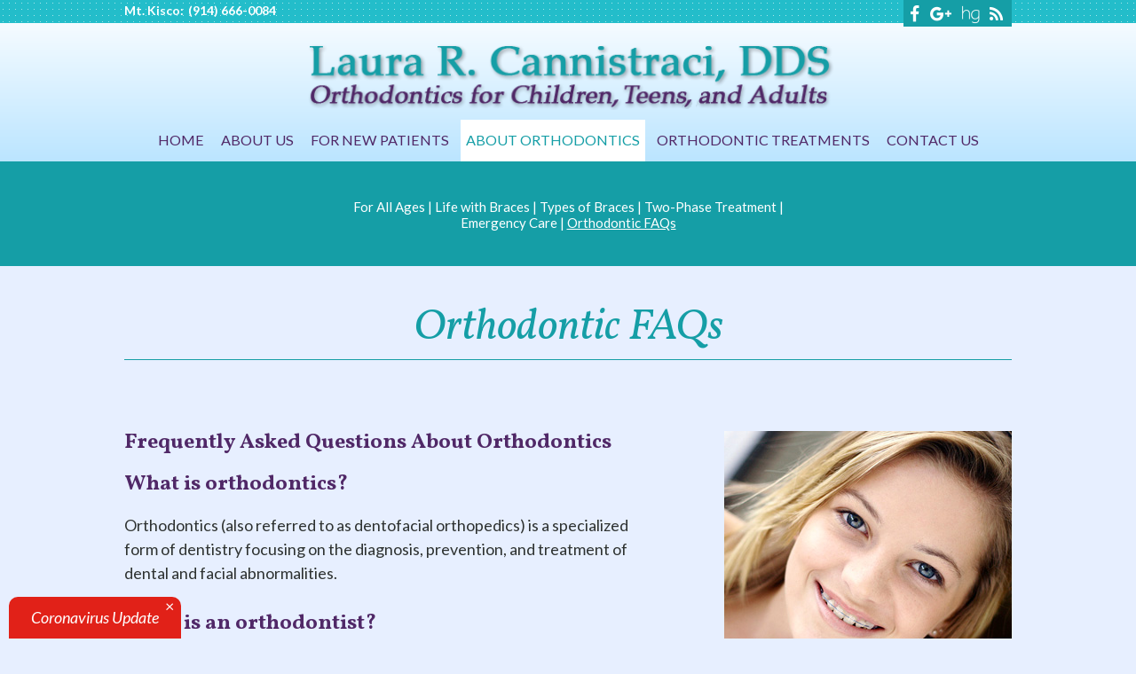

--- FILE ---
content_type: text/html; charset=utf-8
request_url: https://www.cannistraciortho.com/orthodontic-faqs
body_size: 6107
content:

<!DOCTYPE html>
<!--[if lt IE 7]>      <html class="no-js lt-ie10 lt-ie9 lt-ie8 lt-ie7"> <![endif]-->
<!--[if IE 7]>         <html class="no-js ie7 lt-ie10 lt-ie9 lt-ie8"> <![endif]-->
<!--[if IE 8]>         <html class="no-js ie8 lt-ie10 lt-ie9"> <![endif]-->
<!--[if IE 9]>         <html class="no-js ie9 lt-ie10"> <![endif]-->
<!--[if gt IE 9]><!--> <html class="no-js" lang="en"> <!--<![endif]-->
    <head>
        <meta charset="utf-8">
        <title>Orthodontic FAQs - Mt Kisco NY | Laura R Cannistraci DDS</title>
        <meta name="description" content="Dr. Laura Cannistraci is your Mt. Kisco, Bedford, and Armonk, NY (New York) orthodontist providing braces for children, teens, and adults.">
        <meta name="HandheldFriendly" content="True">
        <meta name="MobileOptimized" content="320">
        <meta name="viewport" content="width=device-width, user-scalable=0">
        <meta name="format-detection" content="telephone=no"/>
        <!--[if IEMobile]> <meta http-equiv="cleartype" content="on"> <![endif]-->

        <!-- Standard desktop and mobile favicons -->
        <link rel="icon" type="image/ico" href="/assets/images/favicon.png">
        <link rel="shortcut icon" href="/assets/images/favicon.png">

        <link rel="stylesheet" href="//srwd.sesamehub.com/assets/fonts/font-awesome-4.5.0/css/font-awesome.min.css">

        <!-- CSS Stylings (Default Base Stylings and Site Specific) -->
        <!--[if gt IE 8]><!-->
        <link rel="stylesheet" href="//srwd.sesamehub.com/assets/v4.0/global.min.css">
        <link rel="stylesheet" href="/assets/css/local.css?v=1763127310">
        <link rel="stylesheet" href="/assets/plugins/jquery.bxslider/jquery.bxslider.css" type="text/css">
        <!-- Testimonial Rotator -->
        <link rel="stylesheet" href="/assets/plugins/testimonial-rotator/css/testimonial-rotator.css" type="text/css">
        <!--<![endif]-->
		<!-- google fonts links -->
<link rel="stylesheet" type="text/css" href="https://fonts.googleapis.com/css?family=Vollkorn:400,400italic,700,700italic">		 
<!-- google fonts links -->
<link rel="stylesheet" type="text/css" href="https://fonts.googleapis.com/css?family=Lato:400,300,300italic,400italic,700,700italic">		 
<!-- google fonts links -->
<link rel="stylesheet" type="text/css" href="https://fonts.googleapis.com/css?family=Vollkorn:400,400italic,700,700italic">		 
<!-- google fonts links -->
<link rel="stylesheet" type="text/css" href="https://fonts.googleapis.com/css?family=Vollkorn:400,400italic,700,700italic">		 
		<link id="local_fonts" rel="stylesheet" href="/assets/css/fonts.css?v=1763127310" type="text/css">
        <!--[if gte IE 8]>
        <link rel="stylesheet" href="/assets/css/fonts.css" type="text/css"; ?>
        <![endif]-->


        <!--[if lte IE 8]>
            <link rel="stylesheet" href="//srwd.sesamehub.com/assets/v4.0/global-ie.min.css">
            <link rel="stylesheet" href="/assets/css/local-ie.css">
        <![endif]-->

        <!-- Javascript Libraries -->
        <script src="//srwd.sesamehub.com/assets/v4.0/vendor/modernizr.min.js"></script>
        <!--<script src="//ajax.googleapis.com/ajax/libs/jquery/1.8.3/jquery.min.js"></script>-->
		<script src="//code.jquery.com/jquery-1.11.0.min.js"></script>
        <script src="/assets/plugins/jquery.bxslider/jquery.bxslider.min.js"></script>
        <!-- patient care videos -->
        <script src="/sesame_scripts/scripts/jquery.flash_1.3.js" type="text/javascript"></script>
		<script> (function(i,s,o,g,r,a,m){i['GoogleAnalyticsObject']=r;i[r]=i[r]||function(){ (i[r].q=i[r].q||[]).push(arguments)},i[r].l=1*new Date();a=s.createElement(o), m=s.getElementsByTagName(o)[0];a.async=1;a.src=g;m.parentNode.insertBefore(a,m) })(window,document,'script','//www.google-analytics.com/analytics.js','ga'); ga('create', 'UA-31750319-1', 'auto'); ga('send', 'pageview'); </script>    </head>

<body class="orthodontic-faqs sidebar-left footer-normal nav-top layout-standard layout-section-about-orthodontics font-2">

    <header id="hd">

        <div id="hd-top">
            <div class="container row">
                <div class="hd-locations span8">
                <!-- (111) 111-1111 -->
                     <a href="/mt-kisco-office-location" class="hd-location">Mt. Kisco: </a><a href="tel:9146660084" class="phone">(914) 666-0084</a>                </div>

                      							  <div class="hd-right span4 font-3">

							<div class="social-icons">
                              	<a href="https://www.facebook.com/cannistraciortho/" class="external" target="_blank" aria-label="facebook"><i class="fa fa-facebook" ></i></a>
                                <a href="https://www.google.com/maps/place/Laura+R.+Cannistraci,+DDS/@41.198754,-73.7273877,17z/data=!3m1!4b1!4m5!3m4!1s0x89c2ba36409b5b7d:0x51879c11555298a8!8m2!3d41.198754!4d-73.725199?hl=en" class="external" target="_blank" aria-label="google"><i class="fa fa-custom-google-g"></i></a>
                                  	<a href="https://www.healthgrades.com/dentist/dr-laura-cannistraci-y4vd4" class="external" target="_blank" aria-label="healthgrades"><i class="fa fa-healthgrades"></i></a>
                                <a href="http://braces.cannistraciortho.com/" class="external" target="_blank" aria-label="blog"><i class="fa fa-rss" ></i></a>

                           </div>

						 
						</div></div>
             </div>
    

        <div class="container row">
            <div class="logo col span3"><!-- Logo --><a href="/"><img src="/assets/images/logo.png" class="shift" alt="Home" /><span class="logo-tagline"></span></a></div><div class="logins font-3"></div><!-- Main Navigation --><nav id="main-nav" class="horizontal clearfix"><div class="collapsible"><a href="javascript:void(0)" class="trigger">Tap for Menu</a><ul><li class="home first"><a href="/home" id="home" class="home"><span>Home</span></a></li><li class="about-us"><a href="/meet-dr-cannistraci" id="about-us" class="about-us"><span>About</span> <span>Us</span></a><ul><li class="meet-dr-cannistraci first"><a href="/meet-dr-cannistraci" class="meet-dr-cannistraci"><span>Meet</span> <span>Dr.</span> <span>Cannistraci</span></a></li><li class="meet-our-team last"><a href="/meet-our-team" class="meet-our-team"><span>Meet</span> <span>Our</span> <span>Team</span></a></li></ul></li><li class="for-new-patients"><a href="/office-visits" id="for-new-patients" class="for-new-patients"><span>For</span> <span>New</span> <span>Patients</span></a><ul><li class="office-visits first"><a href="/office-visits" class="office-visits"><span>Office</span> <span>Visits</span></a></li><li class="financial-information"><a href="/financial-information" class="financial-information"><span>Financial</span> <span>Information</span></a></li><li class="patient-forms"><a href="/patient-forms" class="patient-forms"><span>Patient</span> <span>Forms</span></a></li><li class="testimonials last"><a href="/testimonials" class="testimonials"><span>Testimonials</span></a></li></ul></li><li class="about-orthodontics active"><a href="/for-all-ages" id="about-orthodontics" class="about-orthodontics"><span>About</span> <span>Orthodontics</span></a><ul><li class="for-all-ages first"><a href="/for-all-ages" class="for-all-ages"><span>For</span> <span>All</span> <span>Ages</span></a></li><li class="life-with-braces"><a href="/life-with-braces" class="life-with-braces"><span>Life</span> <span>with</span> <span>Braces</span></a></li><li class="types-of-braces"><a href="/types-of-braces" class="types-of-braces"><span>Types</span> <span>of</span> <span>Braces</span></a></li><li class="two-phase-treatment"><a href="/two-phase-treatment" class="two-phase-treatment"><span>Two-Phase</span> <span>Treatment</span></a></li><li class="emergency-care"><a href="/emergency-care" class="emergency-care"><span>Emergency</span> <span>Care</span></a></li><li class="orthodontic-faqs active last"><a href="/orthodontic-faqs" class="orthodontic-faqs"><span>Orthodontic</span> <span>FAQs</span></a></li></ul></li><li class="orthodontic-treatments"><a href="/common-treatments" id="orthodontic-treatments" class="orthodontic-treatments"><span>Orthodontic</span> <span>Treatments</span></a><ul><li class="common-treatments first"><a href="/common-treatments" class="common-treatments"><span>Common</span> <span>Treatments</span></a></li><li class="dentofacial-orthopedics"><a href="/dentofacial-orthopedics" class="dentofacial-orthopedics"><span>Dentofacial</span> <span>Orthopedics</span></a></li><li class="surgical-orthodontics"><a href="/surgical-orthodontics" class="surgical-orthodontics"><span>Surgical</span> <span>Orthodontics</span></a></li><li class="sleep-apnea"><a href="/sleep-apnea" class="sleep-apnea"><span>Sleep</span> <span>Apnea</span></a></li><li class="clear-aligners"><a href="/clear-aligners" class="clear-aligners"><span>Clear</span> <span>Aligners</span></a></li><li class="clear-braces"><a href="/clear-braces" class="clear-braces"><span>Clear</span> <span>Braces</span></a></li><li class="invisalign last"><a href="/invisalign" class="invisalign"><span>Invisalign®</span></a></li></ul></li><li class="contact-us last"><a href="/mt-kisco-office-location" id="contact-us" class="contact-us"><span>Contact</span> <span>Us</span></a><ul><li class="mt-kisco-office-location first"><a href="/mt-kisco-office-location" class="mt-kisco-office-location"><span>Mt.</span> <span>Kisco</span> <span>Office</span> <span>Location</span></a></li><li class="appointment-request"><a href="/appointment-request" class="appointment-request"><span>Appointment</span> <span>Request</span></a></li><li class="post-appointment-survey"><a href="/post-appointment-survey" class="post-appointment-survey"><span>Post-Appointment</span> <span>Survey</span></a></li><li class="coronavirus-update last"><a href="/coronavirus-update" class="coronavirus-update"><span>Coronavirus</span> <span>Update</span></a></li></ul></li></ul></div></nav>        </div>

    </header>

    <article id="content">

        <!-- Homepage Content -->
        
        <!-- Sub Nav -->
                    <div id="subnav-outer">
                <div class="container row">
                    <p><a href="/for-all-ages" class="for-all-ages">For All Ages</a> &#124; <a href="/life-with-braces" class="life-with-braces">Life with Braces</a> &#124; <a href="/types-of-braces" class="types-of-braces">Types of Braces</a> &#124; <a href="/two-phase-treatment" class="two-phase-treatment">Two-Phase Treatment</a> &#124; <a href="/emergency-care" class="emergency-care">Emergency Care</a> &#124; <a href="/orthodontic-faqs" class="orthodontic-faqs active">Orthodontic FAQs</a></p>                </div>
            </div>
		
        <div class="container row interior-content">

            <!-- Page Title -->
            <header>
                <h1>Orthodontic FAQs</h1>
            </header>

            <!-- Page Content -->
            <div id="main-content">

            <!-- Site Manager -->
            
                <h2>
	Frequently Asked Questions About Orthodontics</h2>
<h2>
	What is orthodontics?</h2>
<p>
	Orthodontics (also referred to as dentofacial orthopedics) is a specialized form of dentistry focusing on the diagnosis, prevention, and treatment of dental and facial abnormalities.</p>
<h2>
	What is an orthodontist?</h2>
<p>
	An orthodontist is a dental specialist who has received two to three years of additional training and experience. Your orthodontist is able to straighten teeth, correct misaligned jaw structure, and improve the function of your smile.</p>
<h2>
	What&#39;s the best age to visit the orthodontist?</h2>
<p>
	If you want to improve the look and feel of your smile, then any age can be a great age to see the orthodontist. The American Association of Orthodontists recommends that children first visit an orthodontist around the age of seven; however, orthodontic treatment is not exclusive to children and teens, with about one in every five orthodontic patients being over the age of 21. Whether you&#39;re considering treatment for yourself or for a child, any time is a good time to visit the orthodontist.</p>
<h2>
	How can I take care of my teeth if I&#39;m wearing braces or a retainer?</h2>
<ul>
	<li>
		ALWAYS remember to brush your teeth after every meal and floss at least once a day.</li>
	<li>
		Make sure to use toothpaste that contains fluoride, and ask your orthodontist or family dentist if you need a fluoride rinse. This will help prevent cavities!</li>
	<li>
		If you take out your retainer to eat, make sure you brush your teeth, floss, and remember to keep it safe in its container so that it does not get lost or broken.</li>
	<li>
		Keep your retainer clean, too, by brushing it gently with a toothbrush and toothpaste. You may also soak it in denture cleaner as instructed by your orthodontist. Do not put your retainer in boiling water or in the dishwasher.</li>
	<li>
		During your treatment, try to avoid foods with a lot of sugar, which increases the amount of bacteria that grows in your mouth, causing more plaque and possibly cavities.</li>
	<li>
		Avoid sticky and chewy foods (caramel, chewing gum, gummy bears), hard foods (hard candy, nuts, ice cubes), or any foods that could possibly get stuck in your braces (corn on the cob, soft bagels, ribs, taffy, etc.).</li>
	<li>
		Be sure to schedule your routine checkups with your family dentist. It is recommended that you continue to visit the dentist every six months.</li>
</ul>
<h2>
	What are braces?</h2>
<p>
	Braces are used by your orthodontist to help you improve the look and feel of your smile. There are several different types of braces to choose from, including:</p>
<ul>
	<li>
		Clear braces</li>
	<li>
		Ceramic braces</li>
	
	<li>
		Lingual braces</li>
	<li>
		Self-ligating braces</li>
	<li>
		Invisible braces</li>
	<li>
		Traditional metal braces</li>
</ul>
<h2>
	If I get braces, how long do I have to wear them?</h2>
<p>
	The amount of time spent in braces will vary depending on the individual patient, because every smile responds differently to treatment. Treatment times can take anywhere between six and 30 months, but most standard treatments take about 22 months.</p>
<h2>
	Do braces hurt?</h2>
<p>
	Braces do not often hurt though you may feel a small amount of discomfort for a couple days as your teeth, gums, cheeks, and mouth get used to your new braces.</p>
<h2>
	Do I need to brush my teeth more often if I have braces?</h2>
<p>
	With braces, you should brush your teeth at least three times a day to keep your teeth, gums, and mouth healthy and clean. Brushing regularly will help remove any food that may be caught between the braces. You should also floss daily to get in between your braces where your brush isn&#39;t able to reach. Your orthodontist can show you how to properly brush and floss once your braces are placed.</p>
<h2>
	If I have braces, do I still need dental checkups every six months?</h2>
<p>
	Yes! In fact, it&#39;s even more important that patients receiving orthodontic treatment visit their dentist regularly. With braces, food may be caught in places that your toothbrush can&#39;t reach. This causes bacteria to build up that can lead to cavities, gingivitis, and gum disease. Your dentist will work closely with your orthodontist to make sure that your teeth stay clean and healthy while wearing braces.</p>
<h2>
	Will my braces interfere with my school activities like sports, playing an instrument, or singing?</h2>
<p>
	Playing an instrument or a contact sport may require some adjustment when you first get your braces, but wearing braces will not stop you from participating in any of your school activities. If you play a contact sport, it is recommended that you wear a mouthguard to protect your braces or appliance.</p>
<h2>
	How do I schedule my next appointment?</h2>
<p>
	Simply call our practice! Our front desk staff will be happy to help schedule your next appointment at your convenience. If you are a new patient or have been referred to our practice, please let us know and we will provide you with all of the information you need.</p>
                            </div>

            <!-- Sidebar -->
            <div id="sidebar">
				<div id="hide-stock">
                	<img src="/assets/uploads/images/orthodontic-faqs.jpg" alt="orthodontic faqs" />   <!-- call stock photos from php code above -->
                </div>

                <!-- Blog -->
                
                            </div>

        </div>
		
    </article>

    <!-- Testimonial Rotator -->
    
    <!-- Affiliate Logos -->
    <div id="ft-logos">
        <div class="container row" >
            <a href = "/meet-dr-cannistraci" ><img class="shift" src=//srwd.sesamehub.com/assets/images/ft-logos/american-association-of-orthodontists.png alt = "American Association Of Orthodontists" /></a><a href = "/financial-information" ><img class="shift" src=//srwd.sesamehub.com/assets/images/ft-logos/care-credit.png alt = "Care Credit" /></a><a href = "/invisalign" ><img class="shift" src=//srwd.sesamehub.com/assets/images/ft-logos/invisalign.png alt = "Invisalign" /></a>        </div>
    </div>

    <!-- Services Callouts -->
    <div id="services-row">
        <div class="container row">
            <h3>Services</h3>
                <ul><li>
                    <a href="/invisalign" class="service services-01">
                        <div class="service-bg">
                        <span class="service-block">Invisalign®</span>
                        </div>

                    </a>
                </li><li>
                    <a href="/for-all-ages" class="service services-02">
                        <div class="service-bg">
                        <span class="service-block">For All Ages</span>
                        </div>

                    </a>
                </li><li>
                    <a href="/clear-braces" class="service services-03">
                        <div class="service-bg">
                        <span class="service-block">Clear Braces</span>
                        </div>

                    </a>
                </li></ul>            </div>
    </div>

    <!-- Footer -->

	<footer id="ft">
        <div class="container row">
            <div class="header-row">
               <div class="header-icon cbutton cbutton--effect">
                   <i class="fa fa-map-marker"></i>
               </div>
                <h3>Find Us</h3>
            </div>
            <div style="clear:both;"></div>

            <div class="ft-location"><a href="/mt-kisco-office-location" class="ft-address"><span class="ft-header">Mt. Kisco Office </span>344 Main Street<br/>Suite 404<br />Mt. Kisco,&nbsp;NY&nbsp;10549</a><a href="tel:9146660084" class="ft-phone">(914) 666-0084</a></div>        </div>

    	<div class="container row full-width-mobile-container">
            <!-- Design Credit -->
            <div class="ft-design-credit">
                <a class="sesame-link" href="http://www.sesamecommunications.com/web-design">
                    <img src="/assets/images/sesame-arrow.png" alt="sesame communications" />Website Powered by Sesame 24-7&trade;
                </a>&nbsp;&#124;&nbsp; <a href="/sitemap">Site Map</a>
                <a class="back-to-top font-1" href="#hd">... Back to Top</a>
            </div>

        </div>
    </footer>

<script src="https://srwd.sesamehub.com/assets/coronaLoader/js/corona-loader.js"
    data-script="coronaLoader"
    data-title="Coronavirus Update"
    data-url="coronavirus-update"
    data-css-url="srwd"
    defer>
</script>
    <!-- Additional scripts (Mobile Helpers, Console Detector, etc) -->
    <script src="//srwd.sesamehub.com/assets/v4.0/helpers.js"></script>
    <script src="//srwd.sesamehub.com/assets/v4.0/global.min.js"></script>


    <!-- First Call etc-->
        <script src="/assets/js/local.js"></script>
    <script src="//srwd.sesamehub.com/assets/plugins/ajax-mailer/js/ajax-mailer.js"></script>
    <!-- Testimonial Rotator -->
    <script src="/assets/plugins/testimonial-rotator/js/testimonial-rotator.js"></script>

        
    <!--Chat-->
    <script defer src="https://connect.podium.com/widget.js#ORG_TOKEN=4e7b87d9-f629-4381-a931-f2e7b87dbf18" id="podium-widget" data-organization-api-token="4e7b87d9-f629-4381-a931-f2e7b87dbf18"></script>

</body>

</html>


--- FILE ---
content_type: text/css
request_url: https://www.cannistraciortho.com/assets/css/local.css?v=1763127310
body_size: 6242
content:
@import 'fonts.css';
body {
  font-weight: normal;
  font-size: 18px;
  line-height: 27px;
  -webkit-font-smoothing: antialiased;
  background: #E7EFFF;
  color: #2E3231;
}
p {
  margin: 0 0 1.58em;
  -webkit-column-break-inside: avoid;
  page-break-inside: avoid;
  break-inside: avoid;
}
a {
  color: #159EA6;
  font-style: italic;
  -webkit-transition-duration: 0.5s;
  transition-duration: 0.5s;
  text-decoration: none;
}
a:hover,
a.active {
  color: #23bdca;
}
.before-and-after.slideshow .slideshow-nav a,
.office-tour.slideshow .slideshow-nav a {
  color: #7e7e7e;
}
.before-and-after.slideshow .slideshow-nav a:hover,
.office-tour.slideshow .slideshow-nav a:hover {
  color: #FFFFFF;
}
.before-and-after.slideshow .slideshow-pagination li.slideshow-active-page a,
.office-tour.slideshow .slideshow-pagination li.slideshow-active-page a {
  color: #FFFFFF;
}
h1,
h2,
h3,
h4,
h5,
h6 {
  margin: 0.2em 0 0.8em;
  text-rendering: auto;
  font-weight: normal;
  font-style: italic;
  color: #159EA6;
}
h1 {
  font-size: 2.722222222222222em !important;
  text-align: center;
  margin: 14px 0 44px;
  border-bottom: 1px solid #159EA6;
  padding: 0 0 6px;
}
.home header h1 {
  text-align: center;
  margin: 0.2em 0 1.65em;
  padding: 0;
}
h2 {
  font-size: 1.333333333333333em;
  font-weight: 700;
  color: #502867;
  font-style: normal;
}
h3 {
  font-size: 1.277777777777778em;
  font-weight: 400;
}
h4,
h5,
h6 {
  color: #502867;
  font-size: 1em;
  font-weight: 700;
  font-style: italic;
}
hr {
  color: #502867;
  background-color: #502867;
  border: none;
  height: 1px;
  clear: both;
  margin: 10px 0;
}
.hr {
  visibility: hidden;
}
ul li {
  list-style: disc;
}
li {
  line-height: 1.5;
  -webkit-column-break-inside: avoid;
  page-break-inside: avoid;
  break-inside: avoid;
}
#content ul {
  margin: 0 0 1.8em 39px;
}
#ft ul,
#subnav {
  margin: 0;
  padding: 0;
}
#callouts li,
#ft ul li,
#subnav li,
body.sitemap #content ul li {
  list-style: none;
}
.no-icons {
  background: none;
}
body.sitemap #main-content {
  width: 100%;
}
body.sitemap #content ul {
  margin: 0 0 1.8em 0;
}
body.sitemap #content ul li {
  margin-top: 21px;
  list-style: none;
}
body.sitemap #content ul li a {
  color: #159EA6;
  font-size: 1.222222222222222em;
  font-weight: 700;
  display: block;
  text-decoration: none;
}
body.sitemap #content ul ul {
  padding-left: 0;
  margin: 0 0 0 38px;
}
body.sitemap #content ul ul li {
  margin: 0;
  list-style: none;
}
body.sitemap #content ul ul li a {
  font-size: 1em;
  text-transform: capitalize;
  color: #502867;
  font-weight: 400;
}
body.sitemap #content ul li a:hover,
body.sitemap #content ul ul li a:hover {
  color: #23bdca;
}
body.types-of-appliances div.hr,
body.ortho-dictionary div.hr {
  display: none;
}
#hd {
  text-align: center;
  width: 100%;
  display: table;
  z-index: 20;
  top: 0;
  position: relative;
  background: #ffffff;
  background: -moz-linear-gradient(top,#ffffff 0%,#bbe5ff 100%);
  background: -webkit-linear-gradient(top,#ffffff 0%,#bbe5ff 100%);
  background: linear-gradient(to bottom,#ffffff 0%,#bbe5ff 100%);
  border-bottom: 1px solid #159EA6;
}
#hd .container {
  width: 100% !important;
  line-height: 1.4em;
}
#hd #hd-top {
  background-color: #23bdca;
  background-image: url(../images/texture_dot.png);
}
#hd #hd-top .hd-locations {
  text-align: center;
  line-height: 1.2em;
  margin: 0 0 5px;
}
#hd #hd-top .hd-locations .phone,
#hd #hd-top .hd-locations a.phone {
  display: inline-block;
  text-decoration: none;
  margin: 0 15px 0 0;
  font-size: 0.7777777777777778em;
  line-height: 1em;
  color: #fff;
  font-weight: 600;
  font-style: normal;
}
#hd #hd-top .hd-locations a.hd-location {
  display: inline-block;
  text-decoration: none;
  margin: 0 5px 0 0;
  font-size: 0.7777777777777778em;
  line-height: 1em;
  color: #fff;
  font-weight: 600;
  font-style: normal;
}
#hd #hd-top .hd-locations a.phone:hover,
#hd #hd-top .hd-locations a.hd-location:hover {
  color: #502867;
}
#hd #hd-top .hd-right {
  text-align: center;
  color: #502867;
}
#hd #hd-top .hd-right a {
  color: #502867;
  font-size: 0.8888888888888889em;
  margin: 0px 2px 0 3px;
}
#hd #hd-top .hd-right .social-icons {
  float: none;
  display: inline-block;
  width: 100%;
  text-align: center;
  -moz-box-sizing: border-box;
  box-sizing: border-box;
  background: #159EA6;
  font-size: 22px;
  padding: 4px 7px 1px 3px;
}
#hd #hd-top .hd-right .social-icons a {
  display: inline !important;
  color: #FFFFFF;
  margin: 0px 3px 0 4px;
}
#hd #hd-top .hd-right .social-icons a:hover {
  color: #23bdca;
}
#hd .logo {
  position: relative;
  float: none;
  display: block;
  text-align: center;
  width: 100%;
  text-decoration: none;
  color: #159EA6;
  margin: 24px 0 0;
  font-size: 3em;
  line-height: 1em;
}
#hd .logo img {
  width: 100%;
  max-width: 200px;
  display: inline-block;
}
#hd .logo .logo-tagline {
  display: block;
  font-size: 0.35em;
  line-height: 1em;
  color: #23bdca;
  font-style: italic;
  margin: 10px 0 0;
  text-transform: uppercase;
  letter-spacing: 0.05em;
  -webkit-transition-duration: 0.5s;
  -moz-transition-duration: 0.5s;
  -o-transition-duration: 0.5s;
  -ms-transition-duration: 0.5s;
  transition-duration: 0.5s;
}
#hd .logo:hover,
#hd .logo a:hover,
#hd .logo:hover .logo-tagline {
  color: #159EA6;
}
#hd .logins {
  top: 0;
  right: 0;
  position: relative;
  display: inline-block;
  margin: 10px 0;
}
#hd .logins ul {
  margin: 0;
  display: inline-block;
}
#hd .logins ul li {
  list-style: none;
}
#hd .logins ul li a {
  display: block;
  color: #502867;
  font-size: 0.8888888888888889em;
}
#hd .logins ul li a:hover {
  color: #159EA6;
}
#main-nav {
  text-align: center;
  z-index: 20;
  clear: both;
  height: auto;
  color: #FFFFFF;
  background: #502867;
}
#main-nav .container {
  width: 100% !important;
}
#main-nav a {
  margin: 0;
  color: #FFFFFF;
  font-size: 0.9em;
  -webkit-transition-duration: 0s;
  transition-duration: 0s;
  text-transform: uppercase;
  font-style: normal;
}
#main-nav a:hover,
#main-nav li.active a {
  background: #fff;
}
#main-nav .trigger {
  background: url(../images/nav/trigger-arrow.png) no-repeat scroll 97% 50% transparent;
  margin: 0px;
  padding: 16px 20px 12px;
}
#main-nav ul li a {
  background: #E7EFFF;
  border-bottom: 1px solid #502867;
  color: #502867;
  padding: 8px;
  -webkit-transition-duration: 0.2s;
  transition-duration: 0.2s;
}
#main-nav ul ul {
  margin: 0;
  padding: 11px 0;
  background-color: #502867;
}
#main-nav ul ul li a {
  text-transform: none;
  margin: 0;
  background: none;
  color: #FFFFFF;
  text-align: center;
  border-bottom: none;
  padding: 3px 5px;
}
#main-nav ul li ul li.active a,
#main-nav ul li.active ul li a:hover,
#main-nav ul ul li a:hover,
#main-nav ul ul li a.active {
  color: #23bdca;
  background: none;
}
#main-nav .collapsible > ul > li.active > a,
#main-nav .collapsible > ul > li:hover > a {
  border-bottom: 1px solid #159EA6;
  color: #159EA6;
  background: #fff;
}
#main-nav li.active li a {
  background: none;
}
#subnav-outer {
  position: relative;
  padding: 41px 0 40px;
  background: #159EA6;
  text-align: center;
}
#subnav-outer p {
  color: #FFFFFF;
  width: 100%;
  max-width: 550px;
  margin: 0;
  font-size: 0.8333333333333333em;
  line-height: 1.2em;
  float: none;
  margin: 0 auto;
  text-align: center;
}
#subnav-outer a {
  color: #FFFFFF;
  text-decoration: none;
  display: inline-block;
  font-style: normal;
}
#subnav-outer a.active,
#subnav-outer a:hover {
  text-decoration: underline;
  color: ;
}
#home-slideshow-banner {
  float: none;
  width: 100%;
  max-width: none;
  margin: 0 auto;
  overflow: hidden;
  z-index: -9999;
  position: relative;
  top: 0;
  left: 0;
  right: 0;
  height: auto;
}
#home-slideshow-banner .bx-wrapper {
  margin: 0 auto;
}
#home-slideshow-banner .bx-wrapper .bx-pager {
  display: none;
}
#home-slideshow-banner .bx-wrapper .bx-viewport {
  z-index: -999;
}
#home-slideshow-banner ul {
  margin: 0;
}
#home-slideshow-banner .slide {
  width: 100%;
  height: auto;
  oveflow: hidden;
}
#home-slideshow-banner .slide .container {
  width: 100% !important;
}
#home-slideshow-banner .slide img {
  left: 0;
  margin-left: 0;
  width: 100%;
  max-width: none;
  position: relative;
}
.slideshow-tagline {
  margin: 0 0 0;
  width: 100%;
  max-width: none;
  background: #159EA6;
  text-align: center;
  padding: 10px 0;
  color: #FFFFFF;
  font-weight: 500;
  font-size: 1.4em;
  font-weight: 300;
}
.slideshow-tagline .wrapper {
  width: 96%;
  max-width: 1000px;
  margin: 0 auto;
}
.slideshow-tagline span {
  font-size: 2.878787878787879em;
  line-height: 1.02em;
  display: block;
  font-weight: normal;
  font-style: italic;
}
.slideshow {
  border-bottom: 3px solid #159EA6;
}
.slideshow-text {
  background: #502867;
  padding: 0 10px;
  color: #502867;
}
.office-tour.slideshow .slideshow-nav a,
.before-and-after.slideshow .slideshow-nav a {
  padding: 5px 5px;
}
.office-tour.slideshow .slideshow-nav a.prev,
.before-and-after.slideshow .slideshow-nav a.prev,
.office-tour.slideshow .slideshow-nav a.next,
.before-and-after.slideshow .slideshow-nav a.next {
  padding: 5px 15px;
}
.office-tour.slideshow .slideshow-nav a:hover,
.before-and-after.slideshow .slideshow-nav a:hover {
  color: #23bdca;
}
body.office-tour .slideshow-nav-paginated li.slideshow-active-page a,
body.before-and-after .slideshow-nav-paginated li.slideshow-active-page a {
  color: #23bdca !important;
}
#hide-stock {
  display: none;
}
body[class^='meet-dr-'] #hide-stock {
  display: block !important;
  text-align: center;
  margin: 1em auto;
}
.cbutton {
  position: relative;
  display: inline-block;
  margin: 1em;
  padding: 0;
  border: none;
  background: none;
  color: #286aab;
  font-size: 1.4em;
  overflow: visible;
  -webkit-transition: color 0.7s;
  transition: color 0.7s;
  -webkit-tap-highlight-color: rgba(0,0,0,0);
}
.cbutton.cbutton--click,
.cbutton:hover {
  outline: none;
  color: #FFF;
}
.cbutton::after {
  position: absolute;
  top: 50%;
  left: 50%;
  margin: -35px 0 0 -35px;
  width: 70px;
  height: 70px;
  border-radius: 50%;
  content: '';
  opacity: 0;
  pointer-events: none;
}
.cbutton--box {
  width: 24px;
  height: 24px;
  border: 4px solid #16232f;
}
.cbutton--effect::after {
  box-shadow: inset 0 0 0 35px rgba(255,255,255,0);
}
.cbutton--effect.cbutton:hover::after {
  -webkit-animation: anim-effect 0.5s ease-out forwards;
  animation: anim-effect 0.5s ease-out forwards;
}
#contact-row {
  background: #159EA6;
  border-top: 3px solid #E7EFFF;
  padding: 31px 0;
  color: #FFFFFF;
}
#contact-row .home-form {
  float: none;
}
#contact-row .header-row {
  display: block;
  overflow: hidden;
}
#contact-row .header-row .header-icon {
  width: 63px;
  height: 63px;
  color: #FFFFFF;
  border: 3px solid #FFFFFF;
  -moz-border-radius: 50%;
  border-radius: 50%;
  float: left;
  font-size: 1.777777777777778em;
  text-align: center;
  -moz-box-sizing: border-box;
  box-sizing: border-box;
  padding-top: 12px;
  margin: 0 17px 0 0;
  overflow: visible;
  -webkit-transition: color 0.7s;
  transition: color 0.7s;
  -webkit-tap-highlight-color: rgba(0,0,0,0);
}
#contact-row .header-row h3 {
  padding: 10px 0;
  display: block;
  color: #FFFFFF;
  font-size: 1.166666666666667em;
  font-style: normal;
  border-bottom: 1px solid #FFFFFF;
  overflow: hidden;
  margin: 14px 0 0;
}
#contact-row .contact-content {
  padding-left: 0px;
  color: #FFFFFF;
  text-align: center;
}
#contact-row .contact-content a,
#contact-row .contact-content span {
  color: #FFFFFF;
  display: block;
  font-size: 1.055555555555556em;
  margin: 27px 0 10px;
  font-style: normal;
}
#contact-row .contact-content a i,
#contact-row .contact-content span i {
  width: 24px;
  text-align: center;
}
#contact-row .contact-content a:hover {
  color: #23bdca;
}
#contact-row .contact-content a span:hover {
  color: #23bdca;
}
#contact-row .contact-content .contact-location {
  padding-left: 10px;
  font-size: 0.9em;
  margin: 0 0 5px;
}
#callouts {
  text-align: center;
  width: 100%;
  position: relative;
  padding: 25px 0;
  background-color: #23bdca;
  background-image: url(../images/texture_dot.png);
}
#callouts ul {
  margin: 0;
}
#callouts li {
  display: block;
  max-width: 100%;
  width: 100%;
  margin: 10px auto;
  vertical-align: top;
}
#callouts li .callout-link .callout-icon {
  font-size: 1.388888888888889em !important;
  text-align: center;
  width: 51px;
  height: 51px;
  display: block;
  margin: 0 auto;
  -moz-box-sizing: border-box;
  box-sizing: border-box;
  color: #fff;
  padding: 4px 0 0;
  border: 3px solid #fff;
  -moz-border-radius: 50%;
  border-radius: 50%;
}
#callouts li .callout-link .callout-text {
  font-size: 1.222222222222222em;
  line-height: 0.9090909090909091em;
  padding: 9px 0;
  color: #fff;
  display: block;
  margin: 0 auto;
  font-style: normal;
}
#callouts li .callout-link span {
  display: block;
  font-style: italic;
}
.tooltip {
  display: inline;
  position: relative;
  z-index: 999;
}
.tooltip-item {
  cursor: pointer;
  display: inline-block;
  padding: 0 10px;
}
.tooltip-item::after {
  content: '';
  position: absolute;
  width: 162px;
  height: 20px;
  bottom: 100%;
  left: 50%;
  pointer-events: none;
  -webkit-transform: translateX(-50%);
  transform: translateX(-50%);
}
.tooltip:hover .tooltip-item::after {
  pointer-events: auto;
}
.tooltip-content {
  position: absolute;
  z-index: 9999;
  width: 360px;
  left: 50%;
  margin: 0 0 98px -180px;
  bottom: 100%;
  text-align: left;
  line-height: 1.4;
  background: #FFF;
  opacity: 0;
  cursor: default;
  pointer-events: none;
  display: none \9;
}
.tooltip-effect .tooltip-content {
  width: 162px;
  margin-left: -81px;
  -webkit-transform-origin: 50% calc(106%);
  transform-origin: 50% calc(106%);
  -webkit-transform: rotate3d(0,0,1,15deg);
  transform: rotate3d(0,0,1,15deg);
  -webkit-transition: opacity 0.2s, -webkit-transform 0.2s;
  transition: opacity 0.2s, transform 0.2s;
  -webkit-transition-timing-function: ease, cubic-bezier(.17,.67,.4,1.39);
  transition-timing-function: ease, cubic-bezier(.17,.67,.4,1.39);
}
.tooltip:hover .tooltip-content {
  pointer-events: auto;
  opacity: 1;
  -webkit-transform: translate3d(0,0,0) rotate3d(0,0,0,0);
  transform: translate3d(0,0,0) rotate3d(0,0,0,0);
}
.tooltip-content::after {
  content: '';
  top: 100%;
  left: 50%;
  border: solid transparent;
  height: 0;
  width: 0;
  position: absolute;
  pointer-events: none;
  border-color: transparent;
  border-top-color: #FFF;
  border-width: 10px;
  margin-left: -10px;
}
.tooltip-text {
  font-size: 1.111111111111111em;
  display: block;
  padding: 12px 0 13px;
  color: #159EA6;
  font-style: italic;
  text-align: center;
}
.fa-number1,
.fa-number2,
.fa-number3,
.fa-number4 {
  font-size: 1em !important;
}
.fa-number1:before {
  content: "1";
  speak: none;
  font-style: normal;
  font-weight: normal;
  font-variant: normal;
  text-transform: none;
  line-height: 1;
  -webkit-font-smoothing: antialiased;
  -moz-osx-font-smoothing: grayscale;
}
.fa-number2:before {
  content: "2";
  speak: none;
  font-style: normal;
  font-weight: normal;
  font-variant: normal;
  text-transform: none;
  line-height: 1;
  -webkit-font-smoothing: antialiased;
  -moz-osx-font-smoothing: grayscale;
}
.fa-number3:before {
  content: "3";
  speak: none;
  font-style: normal;
  font-weight: normal;
  font-variant: normal;
  text-transform: none;
  line-height: 1;
  -webkit-font-smoothing: antialiased;
  -moz-osx-font-smoothing: grayscale;
}
.fa-number4:before {
  content: "4";
  speak: none;
  font-style: normal;
  font-weight: normal;
  font-variant: normal;
  text-transform: none;
  line-height: 1;
  -webkit-font-smoothing: antialiased;
  -moz-osx-font-smoothing: grayscale;
}
#content {
  z-index: 0;
  margin-top: 0;
}
#content .container {
  width: 96% !important;
  -moz-box-sizing: border-box;
  box-sizing: border-box;
}
#content-left {
  width: 100%;
  margin: 0;
  float: none;
}
#content-right {
  width: 100%;
  margin: 0;
  float: none;
}
#home-content {
  display: table;
  padding: 47px 0 20px;
}
.interior-content {
  padding: 27px 0;
}
#ft-logos {
  width: 100%;
  padding: 48px 0 48px;
  border-top: 1px solid #159EA6;
  text-align: center;
  font-size: 0;
}
#ft-logos img {
  display: block;
  padding: 0 20px;
  max-height: 70px;
  margin: 0 auto;
}
#services-row {
  padding: 22px 0 13px;
  background-color: #23bdca;
  background-image: url(../images/texture_dot.png);
  text-align: center;
}
#services-row h3 {
  font-size: 1.888888888888889em;
  color: #fff;
  font-style: italic;
  margin: 0 0 14px;
}
#services-row ul {
  margin: 0;
  list-style: none;
  font-size: 0;
}
#services-row li {
  display: inline-block;
  max-width: 217px;
  width: 100%;
  margin: 0 1px 30px 0;
  vertical-align: top;
}
#services-row .service {
  position: relative;
  width: 100%;
  height: 168px;
  -moz-box-sizing: border-box;
  box-sizing: border-box;
  text-align: center;
  display: block;
}
#services-row .service .service-bg {
  position: absolute;
  top: 0;
  bottom: 0;
  left: 0;
  right: 0;
  background: rgba(80,40,103,0.3);
  -webkit-transition-duration: 0.5s;
  transition-duration: 0.5s;
}
#services-row .service .service-block {
  -moz-box-sizing: border-box;
  box-sizing: border-box;
  width: 150px;
  height: 39px;
  text-align: center;
  padding-top: 8px;
  display: block;
  margin: 144px auto 0;
  color: #FFFFFF;
  background: #502867;
  font-size: 14px;
  -webkit-transition-duration: 0.5s;
  transition-duration: 0.5s;
  font-style: normal;
}
#services-row .service.services-01 {
  background: url(../images/services/services-01.jpg) center top no-repeat;
  background-size: cover;
}
#services-row .service.services-02 {
  background: url(../images/services/services-02.jpg) center top no-repeat;
  background-size: cover;
}
#services-row .service.services-03 {
  background: url(../images/services/services-03.jpg) center top no-repeat;
  background-size: cover;
}
#services-row .service:hover .service-bg {
  background: transparent;
}
#ft {
  background: #502867;
  text-align: center;
  width: 100%;
  display: table;
  padding: 28px 0 0;
}
#ft .header-row {
  display: block;
  text-align: left;
}
#ft .header-row .header-icon {
  width: 48px;
  height: 48px;
  color: #FFFFFF;
  border: 2px solid #FFFFFF;
  -moz-border-radius: 50%;
  border-radius: 50%;
  float: left;
  text-align: center;
  font-size: 1.5em;
  -moz-box-sizing: border-box;
  box-sizing: border-box;
  padding-top: 8px;
  margin: 0 9px 0 1px;
}
#ft .header-row h3 {
  padding: 7px 0;
  display: block;
  color: #FFFFFF;
  font-size: 1.555555555555556em;
  border-bottom: 1px solid #FFFFFF;
  overflow: hidden;
}
#ft .ft-location {
  display: block;
  width: 100%;
  max-width: 187px;
  font-size: 0.8888888888888889em;
  line-height: 1em;
  font-style: normal;
  text-align: center;
  margin: 4px auto 28px;
  vertical-align: top;
  float: none;
  padding-left: 0;
}
#ft .ft-location a {
  font-style: normal;
}
#ft .ft-location a:hover {
  color: #23bdca;
}
#ft .ft-location .ft-address {
  color: #fff;
}
#ft .ft-location .ft-address span.ft-header {
  color: #159EA6;
  font-weight: 700;
  display: block;
  margin: 0 0 10px;
}
#ft .ft-location .ft-address span.itemprop {
  display: inline;
}
#ft .ft-location .phone,
#ft .ft-location .ft-phone {
  color: #fff;
  display: block;
}
#ft .ft-design-credit {
  width: 100%;
  float: none;
  background: #159EA6;
  color: #FFFFFF;
  font-size: 0.6666666666666667em;
  padding: 10px 8px;
  -moz-box-sizing: border-box;
  box-sizing: border-box;
}
#ft .ft-design-credit .full-width-mobile-container {
  width: 100% !important;
}
#ft .ft-design-credit a {
  display: inline-block;
  color: #FFFFFF;
  font-style: normal;
}
#ft .ft-design-credit a img {
  margin: 0 3px 0 0;
}
#ft .ft-design-credit ul {
  display: inline-block;
}
#ft .ft-design-credit a.back-to-top {
  font-size: 1.166666666666667em;
  font-style: italic;
  display: inline-block;
  margin: 0 0 0 10px;
}
#ft .ft-design-credit a:hover {
  color: #502867;
}
form button {
  padding: 15px 37px !important;
  text-align: center;
  display: inline-block;
  border: none;
  -webkit-transition-duration: 0.5s;
  transition-duration: 0.5s;
  font-style: italic;
  font-size: 0.7777777777777778em;
  color: #FFFFFF;
  background: #23bdca;
}
form button:hover {
  background: #502867;
}
body.office-tour .container {
  text-align: center;
}
body.office-tour header h1 {
  text-align: left;
}
body.office-tour #main-content {
  display: inline-block;
  width: auto !important;
}
.stButton {
  margin-left: 0 !important;
  margin-right: 0 !important;
}
.st_plusone_large {
  top: 9px;
  position: relative;
}
.share-article-links {
  text-align: center;
}
.share-text {
  color: #502867;
  font-size: 1.5em;
  margin: 0 0 0.8em;
  font-weight: 400;
  text-align: center;
}
form#blog_search {
  background: #502867;
  color: #FFFFFF;
  margin: 10px 0 0;
  padding: 3px 10px 10px;
  position: relative;
  text-align: center;
  width: 100%;
}
form#blog_search label {
  color: #FFFFFF;
  text-transform: uppercase;
  font-size: 17px;
  margin: 0px;
  text-align: center;
  margin: 0 0 -2px;
}
form#blog_search input {
  background: #E7EFFF;
  color: #502867;
  width: 178px;
  margin: 6px auto;
  -webkit-transition: all .15s linear;
  -moz-transition: all .15s linear;
  -ms-transition: all .15s linear;
  -o-transition: all .15s linear;
  transition: all .15s linear;
}
form#blog_search input:hover {
  background: #b4cdff;
}
form#blog_search button {
  display: block;
  font-size: 12px !important;
  font-size: 10px !important;
  padding: 5px 12px !important;
  -webkit-transition: all .25s linear;
  -moz-transition: all .25s linear;
  -ms-transition: all .25s linear;
  -o-transition: all .25s linear;
  transition: all .25s linear;
  margin: 5px auto 0;
  color: #FFFFFF;
  background: #23bdca;
}
form#blog_search button:hover,
form#blog_search button:active {
  background: #502867;
}
form p {
  height: auto;
}
.container {
  max-width: 1000px;
}
.ie8 .container {
  width: 1000px;
}
.ie8 nav.horizontal ul li a {
  max-width: none;
}
.ie8 .slideshow-item {
  display: none;
}
.ie8 .slideshow-active {
  display: block;
}
.shift {
  position: relative;
}
.columns {
  display: inline;
  float: left;
}
.genie {
  opacity: 1.0;
  filter: alpha(opacity=100);
}
.genie:hover {
  opacity: 0.4;
  filter: alpha(opacity=40);
}
.video-container {
  position: relative;
  padding-bottom: 56.25%;
  padding-top: 30px;
  height: 0;
  overflow: hidden;
}
.video-container iframe,
.video-container object,
.video-container embed {
  position: absolute;
  top: 0;
  left: 0;
  width: 100%;
  height: 100%;
}
input[type="text"],
input[type="email"],
input[type="search"],
input[type="tel"],
input[type="file"],
textarea {
  resize: none;
}
body.office-tour .video-sleeve {
  margin: 0 auto;
  max-width: 600px;
}
#invisalign-before-after {
  max-width: 464px;
  width: 100%;
}
#invisalign-before-after ul {
  margin: 0;
}
#invisalign-before-after p.caption {
  position: relative;
}
#damon-before-after {
  max-width: 539px;
  width: 100%;
}
.test-cred {
  display: block;
  font-weight: bold;
  font-size: smaller;
}
.flash {
  margin: 20px 0;
}
.team {
  display: inline-block;
  margin: 0 20px 20px 0;
  border: 1px solid ;
}
.team-photo {
  float: left;
  margin: 0 20px 20px 0;
  width: 324px;
}
.spacer {
  display: block;
  width: 1px;
  height: 0px;
}
.home .spacer {
  display: block;
  height: 0px !important;
}
.ie8 #ajax-mailer {
  width: 300px;
}
#ajax-mailer {
  width: 100%;
  margin: 20px auto;
  min-width: 200px;
}
#ajax-mailer .response {
  color: #502867;
}
#ajax-mailer form label {
  display: block;
  max-width: 400px;
  min-width: 400px;
  margin: 10px 0;
  color: #FFFFFF;
  text-align: left;
}
#ajax-mailer ::-webkit-input-placeholder,
#ajax-mailer :-moz-placeholder,
#ajax-mailer ::-moz-placeholder,
#ajax-mailer :-ms-input-placeholder {
  color: #502867;
  font-size: 0.7222222222222222em;
}
#ajax-mailer ul,
#ajax-mailer ol {
  margin: 0;
}
#ajax-mailer ul li {
  list-style: none;
}
#ajax-mailer input[type="text"],
#ajax-mailer input[type="email"],
#ajax-mailer input[type="search"],
#ajax-mailer input[type="tel"],
#ajax-mailer input[type="file"],
#ajax-mailer textarea,
#ajax-mailer #ajax {
  width: 100%;
  height: 38px;
  -moz-appearance: none;
  border-radius: 0 0 0 0;
  display: inline-block;
  outline: 0 none;
  vertical-align: middle;
  display: block;
  -webkit-transition: all .15s linear;
  -moz-transition: all .15s linear;
  -ms-transition: all .15s linear;
  -o-transition: all .15s linear;
  transition: all .15s linear;
  -moz-box-sizing: border-box;
  box-sizing: border-box;
  margin: 0 0 10px;
  padding: 10px 15px;
  border: none;
  color: #502867;
  font-size: 0.7222222222222222em;
}
#ajax-mailer input[type="submit"] {
  width: auto;
  position: relative;
  padding: 5px 16px !important;
  text-align: center;
  display: inline-block;
  border: none;
  -webkit-transition-duration: 0.5s;
  transition-duration: 0.5s;
  font-style: italic;
  font-size: 0.7777777777777778em;
  color: #FFFFFF;
  background: #502867;
  float: right;
}
#ajax-mailer input[type="submit"]:hover {
  background: #23bdca;
}
#ajax-mailer .error {
  font-size: 1em;
  color: #FFFFFF;
  line-height: 11px;
}
::-webkit-input-placeholder {
  color: #502867;
}
:-moz-placeholder {
  color: #502867;
}
::-moz-placeholder {
  color: #502867;
}
:-ms-input-placeholder {
  color: #502867;
}
.ie8 #ajax-mailer ul li,
.ie8 #ajax-mailer ol li {
  list-style: none;
}
.testimonial-rotator .bx-wrapper .bx-viewport {
  background: none !important;
}
.testimonial-rotator h6 {
  color: #502867;
}
.testimonial-rotator ul li,
.testimonial-rotator .bx-wrapper,
.testimonial-rotator .bx-wrapper .bx-viewport {
  height: 212px !important;
}
.testimonial-rotator ul li a {
  color: #159EA6;
}
@media only screen and (min-width: 48em) {
  .row > .col {
    border: 0px solid rgba(0,0,0,0);
    display: block;
    float: left;
    -webkit-box-sizing: border-box;
    -moz-box-sizing: border-box;
    box-sizing: border-box;
    -moz-background-clip: padding-box !important;
    -webkit-background-clip: padding-box !important;
    background-clip: padding-box !important;
    margin-left: 5%;
  }
  .row > .col:first-child {
    margin-left: 0%;
  }
  #staff-array .row > .col {
    margin-left: 0;
  }
  #staff-array .row > .col:first-child {
    margin-left: 5%;
  }
  .row > .col.span1 {
    width: 3.75%;
  }
  .row > .col.span2 {
    width: 12.5%;
  }
  .row > .col.span3,
  .row > .col.quarter {
    width: 21.25%;
  }
  .row > .col.span4,
  .row > .col.third {
    width: 30%;
  }
  .row > .col.span5 {
    width: 38.75%;
  }
  .row > .col.span6,
  .row > .col.half {
    width: 47.5%;
  }
  .row > .col.span7 {
    width: 56.25%;
  }
  .row > .col.span8 {
    width: 65%;
  }
  .row > .col.span9 {
    width: 73.75%;
  }
  .row > .col.span10 {
    width: 82.5%;
  }
  .row > .col.span11 {
    width: 91.25%;
  }
  .row > .col.span12,
  .row > .col.full {
    width: 100%;
  }
  .row > .col.offset1 {
    margin-left: 8.75%;
  }
  .row > .col.offset2 {
    margin-left: 17.5%;
  }
  .row > .col.offset3 {
    margin-left: 26.25%;
  }
  .row > .col.offset4 {
    margin-left: 35%;
  }
  .row > .col.offset5 {
    margin-left: 43.75%;
  }
  .row > .col.offset6 {
    margin-left: 52.5%;
  }
  .row > .col.offset7 {
    margin-left: 61.25%;
  }
  .row > .col.offset8 {
    margin-left: 70%;
  }
  .row > .col.offset9 {
    margin-left: 78.75%;
  }
  .row > .col.offset10 {
    margin-left: 87.5%;
  }
  .row > .col.offset11 {
    margin-left: 96.25%;
  }
  body.sitemap #content .width1 {
    width: 50%;
    display: inline;
    float: left;
  }
  #hide-stock {
    display: block;
    margin: 0 0 1em 0;
  }
  body[class^='meet-dr-'] #hide-stock {
    margin: 0 0 1em 0;
  }
  body.meet-the-team #hide-stock,
  body.meet-our-team #hide-stock,
  body.types-of-braces #hide-stock,
  body.types-of-appliances #hide-stock,
  body.common-treatments #hide-stock,
  body.common-procedures #hide-stock,
  body.office-tour #hide-stock,
  body.before-and-after #hide-stock,
  body.invisalign #hide-stock,
  body.opalescence #hide-stock,
  body[class^='invisalign-'] #hide-stock,
  body.your-child-s-first-orthodontic-checkup #hide-stock,
  body.aao-testimonials #hide-stock,
  body.ortho-tv #hide-stock,
  body.my-life-my-smile-my-orthodontist #hide-stock,
  body[class^='damon-'] #hide-stock {
    display: none;
  }
  body.home #sidebar,
  body.meet-the-team #sidebar,
  body.meet-our-team #sidebar,
  body.types-of-braces #sidebar,
  body.types-of-appliances #sidebar,
  body.common-treatments #sidebar,
  body.common-procedures #sidebar,
  body.office-tour #sidebar,
  body.before-and-after #sidebar,
  body.invisalign #sidebar,
  body.opalescence #sidebar,
  body[class^='invisalign-'] #sidebar,
  body.your-child-s-first-orthodontic-checkup #sidebar,
  body.aao-testimonials #sidebar,
  body.ortho-tv #sidebar,
  body.my-life-my-smile-my-orthodontist #sidebar,
  body[class^='damon-'] #sidebar {
    display: none;
  }
  body.meet-the-team #main-content,
  body.meet-our-team #main-content,
  body.types-of-braces #main-content,
  body.types-of-appliances #main-content,
  body.common-treatments #main-content,
  body.common-procedures #main-content,
  body.office-tour #main-content,
  body.before-and-after #main-content,
  body.invisalign #main-content,
  body.opalescence #main-content,
  body[class^='invisalign-'] #main-content,
  body.your-child-s-first-orthodontic-checkup #main-content,
  body.aao-testimonials #main-content,
  body.ortho-tv #main-content,
  body.my-life-my-smile-my-orthodontist #main-content,
  body[class^='damon-'] #main-content {
    width: 100%;
  }
  body.meet-our-team #main-content .img-right {
    display: block;
  }
  .testimonial-rotator ul li,
  .testimonial-rotator .bx-wrapper,
  .testimonial-rotator .bx-wrapper .bx-viewport {
    height: 130px !important;
  }
  .video-sleeve {
    width: 100%;
    max-width: 80%;
  }
  .video-sleeve-60 {
    width: 100%;
    max-width: 60%;
  }
  #main-content {
    width: 60%;
    display: block;
    float: left;
    padding: 0 0 30px 0;
  }
  #sidebar {
    width: 33.3%;
    float: right;
    display: inline;
    text-align: right;
    margin: 6px 0 0 0;
  }
  #sidebar img {
    margin: 0;
    width: 100%;
    max-width: 324px;
    display: inline-block;
  }
  h1 {
    margin: 14px 0 74px;
  }
  #content-left {
    width: 100%;
    -webkit-column-count: 2;
    -moz-column-count: 2;
    column-count: 2;
    -webkit-column-gap: 53px;
    -moz-column-gap: 53px;
    column-gap: 53px;
  }
  #ft-logos img {
    display: inline-block;
  }
  #ft .ft-design-credit {
    width: auto;
    float: right;
  }
  #ft .ft-location {
    width: 19%;
    padding-left: 6%;
    float: left;
    text-align: left;
    display: inline-block;
  }
  #callouts li {
    display: inline-block;
    width: 20%;
    margin: 10px 2.5%;
    vertical-align: top;
  }
  #contact-row .home-form {
    float: right;
  }
  #contact-row .contact-content {
    text-align: left;
    padding-left: 80px;
  }
  #contact-row .contact-content .contact-location {
    padding-left: 28px;
  }
}
@media only screen and (min-width: 64em) {
  #main-nav .container {
    width: 1000px !important;
    max-width: none;
  }
  .d8 #main-nav .container {
    width: 1000px !important;
  }
  #content .container {
    width: 96% !important;
    max-width: 1000px;
  }
  #hd {
    display: block;
  }
  .full-width-mobile-container {
    width: 96% !important;
    max-width: 1000px;
  }
  #main-nav {
    background: none;
  }
  #main-nav ul {
    margin: 0;
  }
  #main-nav ul li {
    float: none;
  }
  #main-nav ul li a {
    padding: 11px 6px 12px;
    margin: 0 3px 0 4px;
    border-bottom: none;
    background: none;
  }
  #main-nav ul li.contact-us ul {
    margin: 0 0 0 -167px;
    width: 260px;
  }
  #main-nav ul ul {
    margin: 0 0 0 4px;
    width: auto;
    padding: 9px 0;
  }
  #main-nav ul ul li {
    padding: 0;
  }
  #main-nav ul ul li a {
    text-align: left;
    line-height: 1.25em;
    padding: 7px 49px 8px 12px;
    border-bottom: none;
    white-space: nowrap;
  }
  #main-nav .collapsible > ul > li.active > a,
  #main-nav .collapsible > ul > li:hover > a {
    border-bottom: none;
  }
  nav.horizontal ul li {
    float: none;
  }
  #content {
    margin-top: 160px;
  }
  #hd {
    position: fixed;
  }
  #hd .logo {
    margin: 11px 0;
  }
  #hd #hd-top .hd-locations {
    display: inline-block;
    float: left;
    text-align: left;
  }
  #hd #hd-top .hd-right {
    display: inline-block;
    float: right;
    text-align: right;
    position: absolute;
    right: 0;
    top: 0;
  }
  #hd #hd-top .hd-right .social-icons {
    margin: 0 0 -16px;
    width: auto;
  }
  #hd .logins {
    position: absolute;
    top: 5px;
    margin: 0;
  }
  #home-slideshow-banner {
    background: #159EA6;
    height: 519px;
  }
  #home-slideshow-banner .slide {
    height: 519px;
  }
  #home-slideshow-banner .slide img {
    width: 2000px;
    max-width: none;
    left: 50%;
    margin-left: -1000px;
  }
  #home-slideshow-banner .slideshow-tagline {
    background: none;
    position: absolute;
    z-index: 50;
    top: 366px;
    text-align: left;
    font-size: 1.833333333333333em;
  }
  #callouts li {
    max-width: 160px;
  }
  #content {
    margin-top: 161px;
  }
}
#hd .logo img {
  display: inline-block;
  max-width: 600px;
  width: 100%;
  margin-top: 10px;
}
@-webkit-keyframes anim-effect {
  0% {
    opacity: 1;
    -webkit-transform: scale3d(0.4,0.4,1);
    transform: scale3d(0.4,0.4,1);
  }
  80% {
    box-shadow: inset 0 0 0 2px rgba(255,255,255,0.8);
    opacity: 0.1;
  }
  100% {
    box-shadow: inset 0 0 0 2px rgba(255,255,255,0.8);
    opacity: 0;
    -webkit-transform: scale3d(1.2,1.2,1);
    transform: scale3d(1.2,1.2,1);
  }
}
@keyframes anim-effect {
  0% {
    opacity: 1;
    -webkit-transform: scale3d(0.4,0.4,1);
    transform: scale3d(0.4,0.4,1);
  }
  80% {
    box-shadow: inset 0 0 0 2px rgba(255,255,255,0.8);
    opacity: 0.1;
  }
  100% {
    box-shadow: inset 0 0 0 2px rgba(255,255,255,0.8);
    opacity: 0;
    -webkit-transform: scale3d(1.2,1.2,1);
    transform: scale3d(1.2,1.2,1);
  }
}


--- FILE ---
content_type: application/javascript
request_url: https://srwd.sesamehub.com/assets/plugins/ajax-mailer/js/additional-methods.js
body_size: 415
content:
 $(document).ready(function() {
							
jQuery.validator.addMethod(
    "nameRequired",
    function(value, element) {
        if(value.length === 0) { 
		//alert('empty'); 
		return false; } else { 
		//alert('not empty');  
		return true;};
		
    },  "Please enter your Name."
);

jQuery.validator.addMethod("require_from_group", function(value, element, options) {
  var selector = options[1];
  var validOrNot = $(selector, element.form).filter(function() {
    return $(this).val();
  }).length >= options[0];

  if(!$(element).data('being_validated')) {
    var fields = $(selector, element);
    fields.data('being_validated', true);
    fields.validOrNot;
	$('label.error').remove();
    fields.data('being_validated', false);
  }

  return validOrNot;
  
}, "Please enter your email or phone number.");
	jQuery.format("Please enter your email or phone number.")
});

--- FILE ---
content_type: text/plain
request_url: https://www.google-analytics.com/j/collect?v=1&_v=j102&a=1547198693&t=pageview&_s=1&dl=https%3A%2F%2Fwww.cannistraciortho.com%2Forthodontic-faqs&ul=en-us%40posix&dt=Orthodontic%20FAQs%20-%20Mt%20Kisco%20NY%20%7C%20Laura%20R%20Cannistraci%20DDS&sr=1280x720&vp=1280x720&_u=IEBAAEABAAAAACAAI~&jid=737441093&gjid=841392523&cid=1921969531.1763210829&tid=UA-31750319-1&_gid=1571667032.1763210829&_r=1&_slc=1&z=473227893
body_size: -453
content:
2,cG-8KQCRSCVXQ